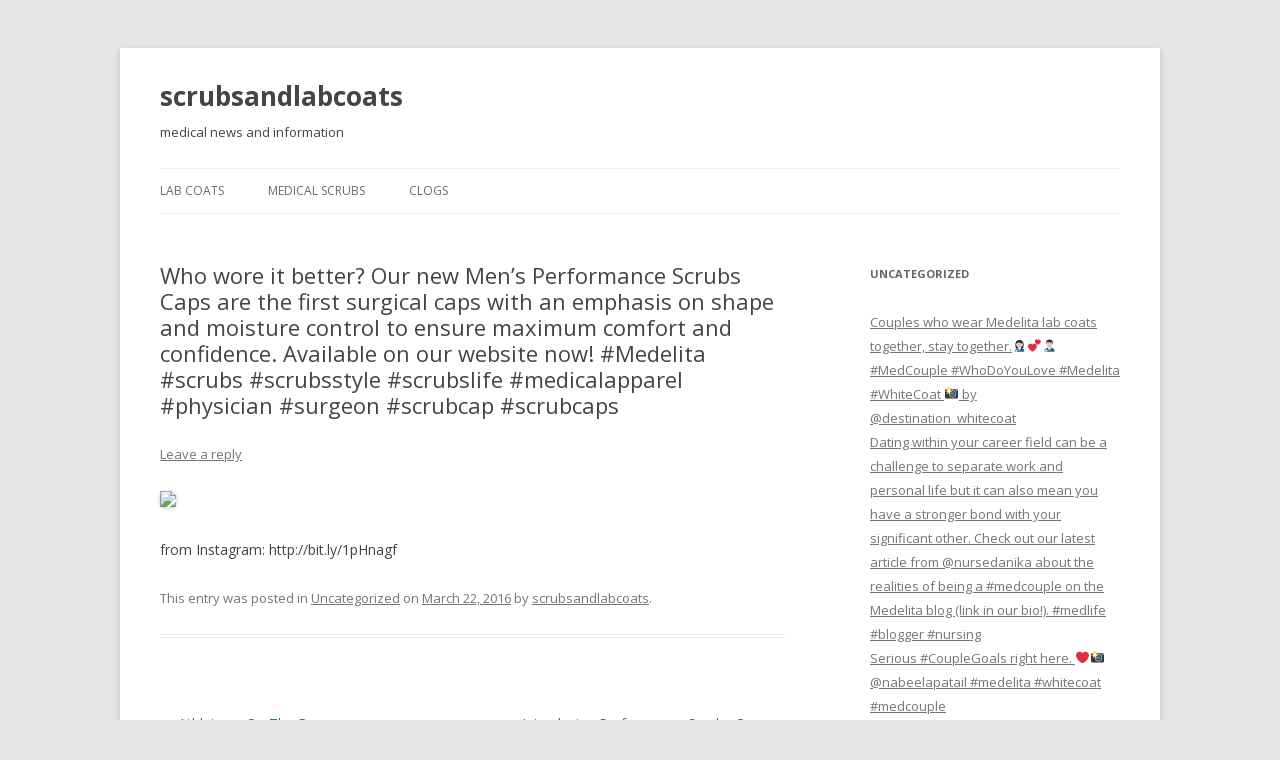

--- FILE ---
content_type: text/html; charset=UTF-8
request_url: http://www.scrubsandlabcoats.com/uncategorized/who-wore-it-better-our-new-mens-performance-scrubs-caps-are-the-first-surgical-caps-with-an-emphasis-on-shape-and-moisture-control-to-ensure-maximum-comfort-and-confidence-available-on-our-website/
body_size: 6541
content:
<!DOCTYPE html>
<!--[if IE 7]>
<html class="ie ie7" lang="en-US" prefix="og: http://ogp.me/ns# fb: http://ogp.me/ns/fb# article: http://ogp.me/ns/article#">
<![endif]-->
<!--[if IE 8]>
<html class="ie ie8" lang="en-US" prefix="og: http://ogp.me/ns# fb: http://ogp.me/ns/fb# article: http://ogp.me/ns/article#">
<![endif]-->
<!--[if !(IE 7) & !(IE 8)]><!-->
<html lang="en-US" prefix="og: http://ogp.me/ns# fb: http://ogp.me/ns/fb# article: http://ogp.me/ns/article#">
<!--<![endif]-->
<head>
<meta charset="UTF-8" />
<meta name="viewport" content="width=device-width" />
<title>Who wore it better? Our new Men&#8217;s Performance Scrubs Caps are the first surgical caps with an emphasis on shape and moisture control to ensure maximum comfort and confidence. Available on our website now! #Medelita #scrubs #scrubsstyle #scrubslife #medicalapparel #physician #surgeon #scrubcap #scrubcaps | scrubsandlabcoats</title>
<link rel="profile" href="http://gmpg.org/xfn/11" />
<link rel="pingback" href="http://www.scrubsandlabcoats.com/xmlrpc.php" />
<!--[if lt IE 9]>
<script src="http://www.scrubsandlabcoats.com/wp-content/themes/twentytwelve/js/html5.js" type="text/javascript"></script>
<![endif]-->

<!-- SEO Ultimate (http://www.seodesignsolutions.com/wordpress-seo/) -->
	<link rel="canonical" href="https://www.scrubsandlabcoats.com/uncategorized/who-wore-it-better-our-new-mens-performance-scrubs-caps-are-the-first-surgical-caps-with-an-emphasis-on-shape-and-moisture-control-to-ensure-maximum-comfort-and-confidence-available-on-our-website/" />
	<meta property="og:type" content="article" />
	<meta property="og:title" content="Who wore it better? Our new Men&#8217;s Performance Scrubs Caps are the first surgical caps with an emphasis on shape and moisture control to ensure maximum comfort and confidence. Available on our website now! #Medelita #scrubs #scrubsstyle #scrubslife #medicalapparel #physician #surgeon #scrubcap #scrubcaps" />
	<meta property="og:url" content="https://www.scrubsandlabcoats.com/uncategorized/who-wore-it-better-our-new-mens-performance-scrubs-caps-are-the-first-surgical-caps-with-an-emphasis-on-shape-and-moisture-control-to-ensure-maximum-comfort-and-confidence-available-on-our-website/" />
	<meta property="article:published_time" content="2016-03-22" />
	<meta property="article:modified_time" content="2016-03-22" />
	<meta property="article:author" content="https://www.scrubsandlabcoats.com/author/scrubsandlabcoats/" />
	<meta property="article:section" content="Uncategorized" />
	<meta property="og:site_name" content="scrubsandlabcoats" />
	<meta name="twitter:card" content="summary" />

<!-- Code Inserter module -->
<script type="text/javascript">

  var _gaq = _gaq || [];
  _gaq.push(['_setAccount', 'UA-4525618-10']);
  _gaq.push(['_trackPageview']);

  (function() {
    var ga = document.createElement('script'); ga.type = 'text/javascript'; ga.async = true;
    ga.src = ('https:' == document.location.protocol ? 'https://ssl' : 'http://www') + '.google-analytics.com/ga.js';
    var s = document.getElementsByTagName('script')[0]; s.parentNode.insertBefore(ga, s);
  })();

</script>
<!-- /Code Inserter module -->

<!-- /SEO Ultimate -->

<link rel='dns-prefetch' href='//fonts.googleapis.com' />
<link rel='dns-prefetch' href='//s.w.org' />
<link rel="alternate" type="application/rss+xml" title="scrubsandlabcoats &raquo; Feed" href="https://www.scrubsandlabcoats.com/feed/" />
<link rel="alternate" type="application/rss+xml" title="scrubsandlabcoats &raquo; Comments Feed" href="https://www.scrubsandlabcoats.com/comments/feed/" />
<link rel="alternate" type="application/rss+xml" title="scrubsandlabcoats &raquo; Who wore it better? Our new Men&#8217;s Performance Scrubs Caps are the first surgical caps with an emphasis on shape and moisture control to ensure maximum comfort and confidence. Available on our website now! #Medelita #scrubs #scrubsstyle #scrubslife #medicalapparel #physician #surgeon #scrubcap #scrubcaps Comments Feed" href="https://www.scrubsandlabcoats.com/uncategorized/who-wore-it-better-our-new-mens-performance-scrubs-caps-are-the-first-surgical-caps-with-an-emphasis-on-shape-and-moisture-control-to-ensure-maximum-comfort-and-confidence-available-on-our-website/feed/" />
		<script type="text/javascript">
			window._wpemojiSettings = {"baseUrl":"https:\/\/s.w.org\/images\/core\/emoji\/11.2.0\/72x72\/","ext":".png","svgUrl":"https:\/\/s.w.org\/images\/core\/emoji\/11.2.0\/svg\/","svgExt":".svg","source":{"concatemoji":"http:\/\/www.scrubsandlabcoats.com\/wp-includes\/js\/wp-emoji-release.min.js?ver=5.1.19"}};
			!function(e,a,t){var n,r,o,i=a.createElement("canvas"),p=i.getContext&&i.getContext("2d");function s(e,t){var a=String.fromCharCode;p.clearRect(0,0,i.width,i.height),p.fillText(a.apply(this,e),0,0);e=i.toDataURL();return p.clearRect(0,0,i.width,i.height),p.fillText(a.apply(this,t),0,0),e===i.toDataURL()}function c(e){var t=a.createElement("script");t.src=e,t.defer=t.type="text/javascript",a.getElementsByTagName("head")[0].appendChild(t)}for(o=Array("flag","emoji"),t.supports={everything:!0,everythingExceptFlag:!0},r=0;r<o.length;r++)t.supports[o[r]]=function(e){if(!p||!p.fillText)return!1;switch(p.textBaseline="top",p.font="600 32px Arial",e){case"flag":return s([55356,56826,55356,56819],[55356,56826,8203,55356,56819])?!1:!s([55356,57332,56128,56423,56128,56418,56128,56421,56128,56430,56128,56423,56128,56447],[55356,57332,8203,56128,56423,8203,56128,56418,8203,56128,56421,8203,56128,56430,8203,56128,56423,8203,56128,56447]);case"emoji":return!s([55358,56760,9792,65039],[55358,56760,8203,9792,65039])}return!1}(o[r]),t.supports.everything=t.supports.everything&&t.supports[o[r]],"flag"!==o[r]&&(t.supports.everythingExceptFlag=t.supports.everythingExceptFlag&&t.supports[o[r]]);t.supports.everythingExceptFlag=t.supports.everythingExceptFlag&&!t.supports.flag,t.DOMReady=!1,t.readyCallback=function(){t.DOMReady=!0},t.supports.everything||(n=function(){t.readyCallback()},a.addEventListener?(a.addEventListener("DOMContentLoaded",n,!1),e.addEventListener("load",n,!1)):(e.attachEvent("onload",n),a.attachEvent("onreadystatechange",function(){"complete"===a.readyState&&t.readyCallback()})),(n=t.source||{}).concatemoji?c(n.concatemoji):n.wpemoji&&n.twemoji&&(c(n.twemoji),c(n.wpemoji)))}(window,document,window._wpemojiSettings);
		</script>
		<style type="text/css">
img.wp-smiley,
img.emoji {
	display: inline !important;
	border: none !important;
	box-shadow: none !important;
	height: 1em !important;
	width: 1em !important;
	margin: 0 .07em !important;
	vertical-align: -0.1em !important;
	background: none !important;
	padding: 0 !important;
}
</style>
	<link rel='stylesheet' id='wp-block-library-css'  href='http://www.scrubsandlabcoats.com/wp-includes/css/dist/block-library/style.min.css?ver=5.1.19' type='text/css' media='all' />
<link rel='stylesheet' id='twentytwelve-fonts-css'  href='https://fonts.googleapis.com/css?family=Open+Sans:400italic,700italic,400,700&#038;subset=latin,latin-ext' type='text/css' media='all' />
<link rel='stylesheet' id='twentytwelve-style-css'  href='http://www.scrubsandlabcoats.com/wp-content/themes/twentytwelve/style.css?ver=5.1.19' type='text/css' media='all' />
<!--[if lt IE 9]>
<link rel='stylesheet' id='twentytwelve-ie-css'  href='http://www.scrubsandlabcoats.com/wp-content/themes/twentytwelve/css/ie.css?ver=20121010' type='text/css' media='all' />
<![endif]-->
<script type='text/javascript' src='http://www.scrubsandlabcoats.com/wp-includes/js/jquery/jquery.js?ver=1.12.4'></script>
<script type='text/javascript' src='http://www.scrubsandlabcoats.com/wp-includes/js/jquery/jquery-migrate.min.js?ver=1.4.1'></script>
<link rel='https://api.w.org/' href='https://www.scrubsandlabcoats.com/wp-json/' />
<link rel="EditURI" type="application/rsd+xml" title="RSD" href="https://www.scrubsandlabcoats.com/xmlrpc.php?rsd" />
<link rel="wlwmanifest" type="application/wlwmanifest+xml" href="http://www.scrubsandlabcoats.com/wp-includes/wlwmanifest.xml" /> 
<link rel='prev' title='Athleisure On The Runway' href='https://www.scrubsandlabcoats.com/trends-in-medical-apparel/athleisure-runway/' />
<link rel='next' title='Introducing Performance Scrubs Caps' href='https://www.scrubsandlabcoats.com/medical-scrubs/introducing-performance-scrubs-caps/' />
<meta name="generator" content="WordPress 5.1.19" />
<link rel='shortlink' href='https://www.scrubsandlabcoats.com/?p=602' />
<link rel="alternate" type="application/json+oembed" href="https://www.scrubsandlabcoats.com/wp-json/oembed/1.0/embed?url=https%3A%2F%2Fwww.scrubsandlabcoats.com%2Funcategorized%2Fwho-wore-it-better-our-new-mens-performance-scrubs-caps-are-the-first-surgical-caps-with-an-emphasis-on-shape-and-moisture-control-to-ensure-maximum-comfort-and-confidence-available-on-our-website%2F" />
<link rel="alternate" type="text/xml+oembed" href="https://www.scrubsandlabcoats.com/wp-json/oembed/1.0/embed?url=https%3A%2F%2Fwww.scrubsandlabcoats.com%2Funcategorized%2Fwho-wore-it-better-our-new-mens-performance-scrubs-caps-are-the-first-surgical-caps-with-an-emphasis-on-shape-and-moisture-control-to-ensure-maximum-comfort-and-confidence-available-on-our-website%2F&#038;format=xml" />
	<style type="text/css" id="twentytwelve-header-css">
			.site-header h1 a,
		.site-header h2 {
			color: #444;
		}
		</style>
	<link rel="icon" href="https://www.scrubsandlabcoats.com/wp-content/uploads/2017/06/cropped-1-logo-primary-icon-200square-transparent-32x32.png" sizes="32x32" />
<link rel="icon" href="https://www.scrubsandlabcoats.com/wp-content/uploads/2017/06/cropped-1-logo-primary-icon-200square-transparent-192x192.png" sizes="192x192" />
<link rel="apple-touch-icon-precomposed" href="https://www.scrubsandlabcoats.com/wp-content/uploads/2017/06/cropped-1-logo-primary-icon-200square-transparent-180x180.png" />
<meta name="msapplication-TileImage" content="https://www.scrubsandlabcoats.com/wp-content/uploads/2017/06/cropped-1-logo-primary-icon-200square-transparent-270x270.png" />
</head>

<body class="post-template-default single single-post postid-602 single-format-standard custom-font-enabled">
<div id="page" class="hfeed site">
	<header id="masthead" class="site-header" role="banner">
		<hgroup>
			<h1 class="site-title"><a href="https://www.scrubsandlabcoats.com/" title="scrubsandlabcoats" rel="home">scrubsandlabcoats</a></h1>
			<h2 class="site-description">medical news and information</h2>
		</hgroup>

		<nav id="site-navigation" class="main-navigation" role="navigation">
			<button class="menu-toggle">Menu</button>
			<a class="assistive-text" href="#content" title="Skip to content">Skip to content</a>
			<div class="menu-primary-container"><ul id="menu-primary" class="nav-menu"><li id="menu-item-190" class="menu-item menu-item-type-taxonomy menu-item-object-category menu-item-190"><a href="https://www.scrubsandlabcoats.com/lab-coats-2/">Lab Coats</a></li>
<li id="menu-item-191" class="menu-item menu-item-type-taxonomy menu-item-object-category menu-item-191"><a href="https://www.scrubsandlabcoats.com/medical-scrubs/">Medical Scrubs</a></li>
<li id="menu-item-189" class="menu-item menu-item-type-taxonomy menu-item-object-category menu-item-189"><a href="https://www.scrubsandlabcoats.com/clogs/">Clogs</a></li>
</ul></div>		</nav><!-- #site-navigation -->

			</header><!-- #masthead -->

	<div id="main" class="wrapper">
	<div id="primary" class="site-content">
		<div id="content" role="main">

			
				
	<article id="post-602" class="post-602 post type-post status-publish format-standard hentry category-uncategorized">
				<header class="entry-header">
			
						<h1 class="entry-title">Who wore it better? Our new Men&#8217;s Performance Scrubs Caps are the first surgical caps with an emphasis on shape and moisture control to ensure maximum comfort and confidence. Available on our website now! #Medelita #scrubs #scrubsstyle #scrubslife #medicalapparel #physician #surgeon #scrubcap #scrubcaps</h1>
										<div class="comments-link">
					<a href="https://www.scrubsandlabcoats.com/uncategorized/who-wore-it-better-our-new-mens-performance-scrubs-caps-are-the-first-surgical-caps-with-an-emphasis-on-shape-and-moisture-control-to-ensure-maximum-comfort-and-confidence-available-on-our-website/#respond"><span class="leave-reply">Leave a reply</span></a>				</div><!-- .comments-link -->
					</header><!-- .entry-header -->

				<div class="entry-content">
			<div><img src='https://scontent.cdninstagram.com/t51.2885-15/sh0.08/e35/10919197_924356081011589_2125425342_n.jpg?ig_cache_key=MTIxMTg5MTE2NjQ4NTIzODY2MQ%3D%3D.2' style='max-width:600px;' /></p>
<div>from Instagram: http://bit.ly/1pHnagf</div>
</div>
					</div><!-- .entry-content -->
		
		<footer class="entry-meta">
			This entry was posted in <a href="https://www.scrubsandlabcoats.com/uncategorized/" rel="category tag">Uncategorized</a> on <a href="https://www.scrubsandlabcoats.com/uncategorized/who-wore-it-better-our-new-mens-performance-scrubs-caps-are-the-first-surgical-caps-with-an-emphasis-on-shape-and-moisture-control-to-ensure-maximum-comfort-and-confidence-available-on-our-website/" title="11:18 pm" rel="bookmark"><time class="entry-date" datetime="2016-03-22T23:18:32+00:00">March 22, 2016</time></a><span class="by-author"> by <span class="author vcard"><a class="url fn n" href="https://www.scrubsandlabcoats.com/author/scrubsandlabcoats/" title="View all posts by scrubsandlabcoats" rel="author">scrubsandlabcoats</a></span></span>.								</footer><!-- .entry-meta -->
	</article><!-- #post -->

				<nav class="nav-single">
					<h3 class="assistive-text">Post navigation</h3>
					<span class="nav-previous"><a href="https://www.scrubsandlabcoats.com/trends-in-medical-apparel/athleisure-runway/" rel="prev"><span class="meta-nav">&larr;</span> Athleisure On The Runway</a></span>
					<span class="nav-next"><a href="https://www.scrubsandlabcoats.com/medical-scrubs/introducing-performance-scrubs-caps/" rel="next">Introducing Performance Scrubs Caps <span class="meta-nav">&rarr;</span></a></span>
				</nav><!-- .nav-single -->

				
<div id="comments" class="comments-area">

	
	
		<div id="respond" class="comment-respond">
		<h3 id="reply-title" class="comment-reply-title">Leave a Reply <small><a rel="nofollow" id="cancel-comment-reply-link" href="/uncategorized/who-wore-it-better-our-new-mens-performance-scrubs-caps-are-the-first-surgical-caps-with-an-emphasis-on-shape-and-moisture-control-to-ensure-maximum-comfort-and-confidence-available-on-our-website/#respond" style="display:none;">Cancel reply</a></small></h3>			<form action="http://www.scrubsandlabcoats.com/wp-comments-post.php" method="post" id="commentform" class="comment-form">
				<p class="comment-notes"><span id="email-notes">Your email address will not be published.</span> Required fields are marked <span class="required">*</span></p><p class="comment-form-comment"><label for="comment">Comment</label> <textarea id="comment" name="comment" cols="45" rows="8" maxlength="65525" required="required"></textarea></p><p class="comment-form-author"><label for="author">Name <span class="required">*</span></label> <input id="author" name="author" type="text" value="" size="30" maxlength="245" required='required' /></p>
<p class="comment-form-email"><label for="email">Email <span class="required">*</span></label> <input id="email" name="email" type="text" value="" size="30" maxlength="100" aria-describedby="email-notes" required='required' /></p>
<p class="comment-form-url"><label for="url">Website</label> <input id="url" name="url" type="text" value="" size="30" maxlength="200" /></p>
<p class="comment-form-cookies-consent"><input id="wp-comment-cookies-consent" name="wp-comment-cookies-consent" type="checkbox" value="yes" /><label for="wp-comment-cookies-consent">Save my name, email, and website in this browser for the next time I comment.</label></p>
<p class="form-submit"><input name="submit" type="submit" id="submit" class="submit" value="Post Comment" /> <input type='hidden' name='comment_post_ID' value='602' id='comment_post_ID' />
<input type='hidden' name='comment_parent' id='comment_parent' value='0' />
</p><p style="display: none;"><input type="hidden" id="akismet_comment_nonce" name="akismet_comment_nonce" value="bbb6b6f2f2" /></p><p style="display: none;"><input type="hidden" id="ak_js" name="ak_js" value="125"/></p>			</form>
			</div><!-- #respond -->
	
</div><!-- #comments .comments-area -->
			
		</div><!-- #content -->
	</div><!-- #primary -->


			<div id="secondary" class="widget-area" role="complementary">
			<aside id="su_siloed_terms-2" class="widget widget_su_siloed_terms"><h3 class="widget-title">Uncategorized</h3>
		<ul>

			<li class=""><a href="https://www.scrubsandlabcoats.com/uncategorized/couples-who-wear-medelita-lab-coats-together-stay-together-%f0%9f%91%a9%f0%9f%8f%bb%e2%80%8d%e2%9a%95%ef%b8%8f%f0%9f%92%95%f0%9f%91%a8%f0%9f%8f%bb%e2%80%8d%e2%9a%95%ef%b8%8fmedcouple-whodoyoulove/" title="Couples who wear Medelita lab coats together, stay together.&#x1f469;&#x1f3fb;‍⚕️&#x1f495;&#x1f468;&#x1f3fb;‍⚕️#MedCouple #WhoDoYouLove #Medelita #WhiteCoat &#x1f4f8; by @destination_whitecoat">Couples who wear Medelita lab coats together, stay together.&#x1f469;&#x1f3fb;‍⚕️&#x1f495;&#x1f468;&#x1f3fb;‍⚕️#MedCouple #WhoDoYouLove #Medelita #WhiteCoat &#x1f4f8; by @destination_whitecoat</a></li>

			<li class=""><a href="https://www.scrubsandlabcoats.com/uncategorized/dating-within-your-career-field-can-be-a-challenge-to-separate-work-and-personal-life-but-it-can-also-mean-you-have-a-stronger-bond-with-your-significant-other-check-out-our-latest-article-from-nurs/" title="Dating within your career field can be a challenge to separate work and personal life but it can also mean you have a stronger bond with your significant other. Check out our latest article from @nursedanika about the realities of being a #medcouple on the Medelita blog (link in our bio!). #medlife #blogger #nursing">Dating within your career field can be a challenge to separate work and personal life but it can also mean you have a stronger bond with your significant other. Check out our latest article from @nursedanika about the realities of being a #medcouple on the Medelita blog (link in our bio!). #medlife #blogger #nursing</a></li>

			<li class=""><a href="https://www.scrubsandlabcoats.com/uncategorized/serious-couplegoals-right-here-%e2%9d%a4%ef%b8%8f%f0%9f%93%b8nabeelapatail-medelita-whitecoat-medcouple/" title="Serious #CoupleGoals right here. ❤️&#x1f4f8;@nabeelapatail #medelita #whitecoat #medcouple">Serious #CoupleGoals right here. ❤️&#x1f4f8;@nabeelapatail #medelita #whitecoat #medcouple</a></li>

			<li class=""><a href="https://www.scrubsandlabcoats.com/uncategorized/todays-monday-motivation-is-brought-to-you-by-thefemaledoc-%f0%9f%99%8c%f0%9f%92%95-medelita-mondaymotivation-womeninmedicine-%e2%80%a2-%e2%80%a2-%e2%80%a2-%e2%80%a2-medlife-medicine-i/" title="Today’s Monday motivation is brought to you by @thefemaledoc &#x1f64c;&#x1f495; #Medelita #Mondaymotivation #womeninmedicine • • • • #medlife #medicine #instamed #instamedicine #doctor #physician #girldoctor #empower #do #medschool #medstudent #stethoscope #labcoat #whitecoat">Today’s Monday motivation is brought to you by @thefemaledoc &#x1f64c;&#x1f495; #Medelita #Mondaymotivation #womeninmedicine • • • • #medlife #medicine #instamed #instamedicine #doctor #physician #girldoctor #empower #do #medschool #medstudent #stethoscope #labcoat #whitecoat</a></li>

			<li class=""><a href="https://www.scrubsandlabcoats.com/uncategorized/shoutout-to-all-the-true-weekend-warriors-out-there-who-are-spending-their-saturdays-taking-on-work-shifts-and-getting-sht-done-in-style-%f0%9f%99%8f%e2%9d%a4%ef%b8%8f%f0%9f%93%b8by-nursedanika-med/" title="Shoutout to all the true weekend warriors out there who are spending their Saturdays taking on work shifts and getting sh*t done in style.&#x1f64f;❤️&#x1f4f8;by @nursedanika #Medelita #Scrubjacket #weekendwarrior #nursing">Shoutout to all the true weekend warriors out there who are spending their Saturdays taking on work shifts and getting sh*t done in style.&#x1f64f;❤️&#x1f4f8;by @nursedanika #Medelita #Scrubjacket #weekendwarrior #nursing</a></li>

		</ul>
</aside><aside id="nav_menu-2" class="widget widget_nav_menu"><div class="menu-sidebar-additions-container"><ul id="menu-sidebar-additions" class="menu"><li id="menu-item-135" class="menu-item menu-item-type-custom menu-item-object-custom menu-item-has-children menu-item-135"><a href="http://www.scrubsandlabcoats.com/lab-coats-2/">Lab Coats</a>
<ul class="sub-menu">
	<li id="menu-item-147" class="menu-item menu-item-type-custom menu-item-object-custom menu-item-147"><a href="http://www.scrubsandlabcoats.com/lab-coats-2/physician-coats/">physicians and their lab coats</a></li>
	<li id="menu-item-146" class="menu-item menu-item-type-custom menu-item-object-custom menu-item-146"><a href="http://www.scrubsandlabcoats.com/lab-coats-2/contemporary-lab-coats/">A designer&#8217;s approach to a lab coat</a></li>
	<li id="menu-item-145" class="menu-item menu-item-type-custom menu-item-object-custom menu-item-145"><a href="http://www.scrubsandlabcoats.com/lab-coats-2/veterinary-labcoats/">Veterinarians care about lab coats</a></li>
	<li id="menu-item-144" class="menu-item menu-item-type-custom menu-item-object-custom menu-item-144"><a href="http://www.scrubsandlabcoats.com/lab-coats-2/pharmacy-lab-coats/">Pharmacists seeking high quality lab coats</a></li>
	<li id="menu-item-143" class="menu-item menu-item-type-custom menu-item-object-custom menu-item-143"><a href="http://www.scrubsandlabcoats.com/lab-coats-2/student-white-coats/">Medical students upgrade their lab coats</a></li>
	<li id="menu-item-142" class="menu-item menu-item-type-custom menu-item-object-custom menu-item-142"><a href="http://www.scrubsandlabcoats.com/lab-coats-2/womens-lab-coats-lab-coats-2/">Lab coats for small or petite women</a></li>
	<li id="menu-item-141" class="menu-item menu-item-type-custom menu-item-object-custom menu-item-141"><a href="http://www.scrubsandlabcoats.com/lab-coats-2/dental-lab-coats/">Where dentists go to purchase a lab coat</a></li>
	<li id="menu-item-140" class="menu-item menu-item-type-custom menu-item-object-custom menu-item-140"><a href="http://www.scrubsandlabcoats.com/lab-coats-2/contemporary-lab-coats/">The most professional lab coats available</a></li>
	<li id="menu-item-139" class="menu-item menu-item-type-custom menu-item-object-custom menu-item-139"><a href="http://www.medelita.com/embroidered-lab-coats.html">Custom lab coats with embroidery</a></li>
	<li id="menu-item-138" class="menu-item menu-item-type-custom menu-item-object-custom menu-item-138"><a title="iPad lab coat" href="http://www.scrubsandlabcoats.com/lab-coats-2/ipad-labcoats/">Where to find lab coats with ipad pockets</a></li>
	<li id="menu-item-137" class="menu-item menu-item-type-custom menu-item-object-custom menu-item-137"><a title="men&#8217;s lab coats" href="http://www.scrubsandlabcoats.com/lab-coats-2/mens-lab-coats/">What are the best men&#8217;s lab coats?</a></li>
	<li id="menu-item-136" class="menu-item menu-item-type-custom menu-item-object-custom menu-item-136"><a title="Highest quality lab coats" href="http://www.scrubsandlabcoats.com/lab-coats-2/comfortable-lab-coat/">Best Lab Coats</a></li>
</ul>
</li>
</ul></div></aside>		</div><!-- #secondary -->
		</div><!-- #main .wrapper -->
	<footer id="colophon" role="contentinfo">
		<div class="site-info">
						<a href="https://wordpress.org/" title="Semantic Personal Publishing Platform">Proudly powered by WordPress</a>
		</div><!-- .site-info -->
	</footer><!-- #colophon -->
</div><!-- #page -->

<div id="su-footer-links" style="text-align: center;"></div><script type='text/javascript' src='http://www.scrubsandlabcoats.com/wp-content/plugins/akismet/_inc/form.js?ver=3.1.7'></script>
<script type='text/javascript' src='http://www.scrubsandlabcoats.com/wp-includes/js/comment-reply.min.js?ver=5.1.19'></script>
<script type='text/javascript' src='http://www.scrubsandlabcoats.com/wp-content/themes/twentytwelve/js/navigation.js?ver=20140711'></script>
<script type='text/javascript' src='http://www.scrubsandlabcoats.com/wp-includes/js/wp-embed.min.js?ver=5.1.19'></script>
</body>
</html>